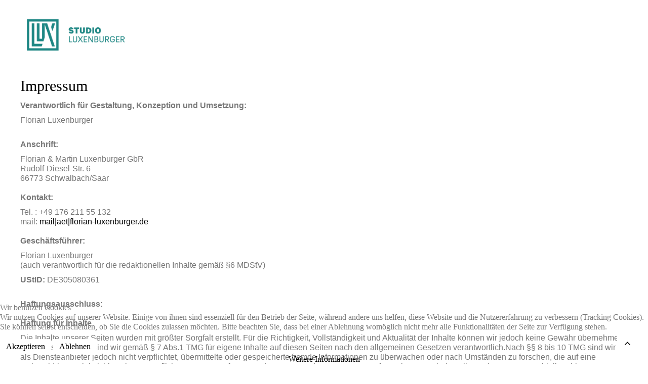

--- FILE ---
content_type: text/html; charset=utf-8
request_url: https://www.florian-luxenburger.de/index.php/impressum
body_size: 6914
content:
<!DOCTYPE HTML>
<html lang="de-de" dir="ltr"  data-config='{"twitter":0,"plusone":0,"facebook":0,"style":"Flo-1"}'>

<head>
<script type="text/javascript">  (function(){ function blockCookies(disableCookies, disableLocal, disableSession){ if(disableCookies == 1){ if(!document.__defineGetter__){ Object.defineProperty(document, 'cookie',{ get: function(){ return ''; }, set: function(){ return true;} }); }else{ var oldSetter = document.__lookupSetter__('cookie'); if(oldSetter) { Object.defineProperty(document, 'cookie', { get: function(){ return ''; }, set: function(v){ if(v.match(/reDimCookieHint\=/) || v.match(/4409b818308c6233adc943b0511b4b73\=/)) { oldSetter.call(document, v); } return true; } }); } } var cookies = document.cookie.split(';'); for (var i = 0; i < cookies.length; i++) { var cookie = cookies[i]; var pos = cookie.indexOf('='); var name = ''; if(pos > -1){ name = cookie.substr(0, pos); }else{ name = cookie; } if(name.match(/reDimCookieHint/)) { document.cookie = name + '=; expires=Thu, 01 Jan 1970 00:00:00 GMT'; } } } if(disableLocal == 1){ window.localStorage.clear(); window.localStorage.__proto__ = Object.create(window.Storage.prototype); window.localStorage.__proto__.setItem = function(){ return undefined; }; } if(disableSession == 1){ window.sessionStorage.clear(); window.sessionStorage.__proto__ = Object.create(window.Storage.prototype); window.sessionStorage.__proto__.setItem = function(){ return undefined; }; } } blockCookies(1,1,1); }()); </script>


<meta http-equiv="X-UA-Compatible" content="IE=edge">
<meta name="viewport" content="width=device-width, initial-scale=1">
<meta charset="utf-8" />
	<base href="https://www.florian-luxenburger.de/index.php/impressum" />
	<meta name="author" content="Philipp Treib" />
	<meta name="description" content="Florian-Luxenburger.de" />
	<meta name="generator" content="Joomla! - Open Source Content Management" />
	<title>Impressum</title>
	<link href="/templates/jp-simple/favicon.ico" rel="shortcut icon" type="image/vnd.microsoft.icon" />
	<link href="/media/plg_system_jcemediabox/css/jcemediabox.min.css?2c837ab2c7cadbdc35b5bd7115e9eff1" rel="stylesheet" />
	<link href="/plugins/system/cookiehint/css/redimstyle.css?4fa7a28e6f7f51d055bede30f72941f7" rel="stylesheet" />
	<style>
#redim-cookiehint-bottom {position: fixed; z-index: 99999; left: 0px; right: 0px; bottom: 0px; top: auto !important;}
	</style>
	<script src="/media/jui/js/jquery.min.js?4fa7a28e6f7f51d055bede30f72941f7"></script>
	<script src="/media/jui/js/jquery-noconflict.js?4fa7a28e6f7f51d055bede30f72941f7"></script>
	<script src="/media/jui/js/jquery-migrate.min.js?4fa7a28e6f7f51d055bede30f72941f7"></script>
	<script src="/media/plg_system_jcemediabox/js/jcemediabox.min.js?2c837ab2c7cadbdc35b5bd7115e9eff1"></script>
	<script src="/media/jui/js/bootstrap.min.js?4fa7a28e6f7f51d055bede30f72941f7"></script>
	<script>
jQuery(document).ready(function(){WfMediabox.init({"base":"\/","theme":"standard","width":"","height":"","lightbox":0,"shadowbox":0,"icons":1,"overlay":1,"overlay_opacity":0.5,"overlay_color":"","transition_speed":300,"close":2,"labels":{"close":"Close","next":"Next","previous":"Previous","cancel":"Cancel","numbers":"{{numbers}}","numbers_count":"{{current}} of {{total}}","download":"Download"},"swipe":true,"expand_on_click":true});});(function() {  if (typeof gtag !== 'undefined') {       gtag('consent', 'denied', {         'ad_storage': 'denied',         'ad_user_data': 'denied',         'ad_personalization': 'denied',         'functionality_storage': 'denied',         'personalization_storage': 'denied',         'security_storage': 'denied',         'analytics_storage': 'denied'       });     } })();
	</script>

<link rel="apple-touch-icon-precomposed" href="/templates/jp-simple/apple_touch_icon.png">
<link rel="stylesheet" href="/templates/jp-simple/styles/Flo-1/css/bootstrap.css">
<link rel="stylesheet" href="/templates/jp-simple/css/joomlaplates.css">
<link rel="stylesheet" href="/templates/jp-simple/styles/Flo-1/css/theme.css">
<link rel="stylesheet" href="/templates/jp-simple/css/menu-right.css">
<link rel="stylesheet" href="/templates/jp-simple/css/custom.css">
<script src="/templates/jp-simple/warp/vendor/uikit/js/uikit.js"></script>
<script src="/templates/jp-simple/warp/vendor/uikit/js/components/autocomplete.js"></script>
<script src="/templates/jp-simple/warp/vendor/uikit/js/components/search.js"></script>
<script src="/templates/jp-simple/warp/vendor/uikit/js/components/sticky.js"></script>
<script src="/templates/jp-simple/warp/vendor/uikit/js/components/tooltip.js"></script>
<script src="/templates/jp-simple/warp/vendor/uikit/js/components/slideshow.js"></script>
<script src="/templates/jp-simple/warp/vendor/uikit/js/components/slideset.js"></script>
<script src="/templates/jp-simple/warp/vendor/uikit/js/components/lightbox.js"></script>
<script src="/templates/jp-simple/warp/js/social.js"></script>
<script src="/templates/jp-simple/js/theme.js"></script>

<style type="text/css">
#top-a .uk-container{width:100% !important; max-width:100%}
</style>
<style type="text/css">
#bottom-e{ background-image:url(https://www.florian-luxenburger.de/images/joomlaplates/bottom-b-bg.jpg)}
</style>

<style type="text/css">
.uk-nav-navbar > .uk-parent > .uk-nav-sub { 
	display: block !important; 
}  
.uk-nav-navbar > .uk-parent > a:after {    
	content: "";    
	display: none;    
	float: right;    
}
.uk-nav-navbar > .uk-parent:hover > .uk-nav-sub {  
	background:none;   
	display: block;    
	width: auto !important;    
	position: relative !important;    
	left: inherit !important; 
	margin-top:inherit !important; 
	margin-left:inherit !important; 
	color:inherit !important; 
}
</style>


<style type="text/css">
.submenu {padding:10px 20px}
.tm-top-a {padding:0}
.tm-top-b {padding:5% 0}
.tm-top-c {padding:5% 0}
.tm-top-d {padding:5% 0}
.tm-top-e {padding:5% 0}
.tm-top-f {padding:5% 0}
.tm-bottom-a {padding:}
.tm-bottom-b {padding:}
.tm-bottom-c {padding:5% 0}
.tm-bottom-d {padding:5% 0}
.tm-bottom-e {padding:5% 50px}
.tm-bottom-f {padding:5% 20px}
</style>

<style type="text/css">
.absolute {left:50px}
</style>

</head>
<body id="home" class="tm-isblog">
	<div class="page-border page-border-bottom uk-visible-large " data-uk-scrollspy="{cls:'uk-animation-fade'}"></div>
	<div class="page-border page-border-top uk-visible-large" data-uk-scrollspy="{cls:'uk-animation-fade'}"></div>
	<div class="page-border page-border-left uk-visible-large" data-uk-scrollspy="{cls:'uk-animation-fade'}"></div>
	<div class="page-border page-border-right uk-visible-large" data-uk-scrollspy="{cls:'uk-animation-fade'}"></div>

		<div class="wrapper">
	
		<div class="full-wrapper">
		
			<!-- TOP Outer -->
						
				
			
											<div id="menu-outer" class="no-space">
					<nav class="tm-navbar uk-navbar"  >
						<div class="uk-container uk-container-center">
															<div class="uk-hidden-small uk-float-left">
								<a class="logo" href="https://www.florian-luxenburger.de">
	<p><img src="/images/PORTFOLIO_LUX/LOGO-LUX/LogoLux4Web_weiss.png" alt="LogoLux4Web" width="220" height="88" /></p>
<p>&nbsp;</p></a>
								</div>
														
														
																						<div class="uk-navbar-content uk-visible-small">
									<a class="logo-small" href="https://www.florian-luxenburger.de">
	<img src="/images/PORTFOLIO_LUX/LOGO-LUX/LogoLux4Web_weiss.png" alt="LogoLux4Web weiss" width="200" height="80" /></a>
								</div>
													</div>
					</nav>
				</div>
							
						
			<!-- Submenu -->
			
			
						

				
			
						
	
			
						<div id="main-content" class="main-outer" style="padding:">
				<div class="uk-container uk-container-center">
				
				  <div class="tm-middle uk-grid" data-uk-grid-match data-uk-grid-margin>

								<div class="tm-main uk-width-medium-1-1">

					
										<main class="tm-content">

						
						<div id="system-message-container">
</div>
<article class="uk-article" >

	
		<h1 class="uk-article-title">
					Impressum			</h1>
	
	
	
	
	
			
<p><span style="font-family: helvetica;"><strong>Verantwortlich für Gestaltung, Konzeption und Umsetzung:</strong></span></p>
<p><span style="font-family: helvetica;">Florian Luxenburger</span></p>
<p><br /><span style="font-family: helvetica;"> <strong>Anschrift:</strong></span></p>
<p><span style="font-family: helvetica;">Florian &amp; Martin Luxenburger GbR</span><br /><span style="font-family: helvetica;"> Rudolf-Diesel-Str. 6</span><br /><span style="font-family: helvetica;"> 66773 Schwalbach/Saar</span><br /><span style="font-family: helvetica;"> <strong><br /> Kontakt:</strong></span></p>
<p><span style="font-family: helvetica;">Tel. : +49 176 211 55 132</span><br /><span style="font-family: helvetica;"> mail: <span id="cloakb6668cd45e15b6567efac619fb4088eb">Diese E-Mail-Adresse ist vor Spambots geschützt! Zur Anzeige muss JavaScript eingeschaltet sein!</span><script type='text/javascript'>
				document.getElementById('cloakb6668cd45e15b6567efac619fb4088eb').innerHTML = '';
				var prefix = '&#109;a' + 'i&#108;' + '&#116;o';
				var path = 'hr' + 'ef' + '=';
				var addyb6668cd45e15b6567efac619fb4088eb = 'm&#97;&#105;l' + '&#64;';
				addyb6668cd45e15b6567efac619fb4088eb = addyb6668cd45e15b6567efac619fb4088eb + 'fl&#111;r&#105;&#97;n-l&#117;x&#101;nb&#117;rg&#101;r' + '&#46;' + 'd&#101;';
				var addy_textb6668cd45e15b6567efac619fb4088eb = 'm&#97;&#105;l|&#97;&#101;t|fl&#111;r&#105;&#97;n-l&#117;x&#101;nb&#117;rg&#101;r.d&#101;';document.getElementById('cloakb6668cd45e15b6567efac619fb4088eb').innerHTML += '<a ' + path + '\'' + prefix + ':' + addyb6668cd45e15b6567efac619fb4088eb + '\'>'+addy_textb6668cd45e15b6567efac619fb4088eb+'<\/a>';
		</script></span><br /><span style="font-family: helvetica;"> <strong><br /> Geschäftsführer:</strong></span></p>
<p><span style="font-family: helvetica;">Florian Luxenburger</span><br /><span style="font-family: helvetica;"> (auch verantwortlich für die redaktionellen Inhalte gemäß §6 MDStV)</span></p>
<p><span style="font-family: helvetica;"><strong>UStID:</strong> DE305080361</span></p>
<p><span style="font-family: helvetica;"><strong><br /> Haftungsausschluss:</strong></span><br /><span style="font-family: helvetica;"> <strong><br /> Haftung für Inhalte</strong></span></p>
<p><span style="font-family: helvetica;">Die Inhalte unserer Seiten wurden mit größter Sorgfalt erstellt. Für die Richtigkeit, Vollständigkeit und Aktualität der Inhalte können wir jedoch keine Gewähr übernehmen. Als Diensteanbieter sind wir gemäß § 7 Abs.1 TMG für eigene Inhalte auf diesen Seiten nach den allgemeinen Gesetzen verantwortlich.Nach §§ 8 bis 10 TMG sind wir als Diensteanbieter jedoch nicht verpflichtet, übermittelte oder gespeicherte fremde Informationen zu überwachen oder nach Umständen zu forschen, die auf eine rechtswidrige Tätigkeit hinweisen. Verpflichtungen zur Entfernung oder Sperrung der Nutzung von Informationen nach den allgemeinen Gesetzen bleiben hiervon unberührt. Eine diesbezügliche Haftung ist jedoch erst ab dem Zeitpunkt der Kenntnis einer konkreten Rechtsverletzung möglich. Bei Bekanntwerden von entsprechenden Rechtsverletzungen werden wir diese Inhalte umgehend entfernen.</span></p>
<p><span style="font-family: helvetica;"><strong>Haftung für Links</strong></span></p>
<p><span style="font-family: helvetica;">Unser Angebot enthält Links zu externen Webseiten Dritter, auf deren Inhalte wir keinen Einfluss haben. Deshalb können wir für diese fremden Inhalte auch keine Gewähr übernehmen. Für die Inhalte der verlinkten Seiten ist stets der jeweilige Anbieter oder Betreiber der Seiten verantwortlich.</span></p>
<p><span style="font-family: helvetica;"><strong>Urheberrecht</strong></span></p>
<p><span style="font-family: helvetica;">Die durch die Seitenbetreiber erstellten Inhalte und Werke auf diesen Seiten unterliegen dem deutschen Urheberrecht. Die Vervielfältigung, Bearbeitung, Verbreitung und jede Art der Verwertung außerhalb der Grenzen des Urheberrechtes bedürfen der schriftlichen Zustimmung des jeweiligen Autors bzw. Erstellers. Downloads und Kopien dieser Seite sind nur für den privaten, nicht kommerziellen Gebrauch gestattet. Soweit die Inhalte auf dieser Seite nicht vom Betreiber erstellt wurden, werden die Urheberrechte Dritter beachtet. Insbesondere werden Inhalte Dritter als solche gekennzeichnet. Sollten Sie trotzdem auf eine Urheberrechtsverletzung aufmerksam werden, bitten wir um einen entsprechenden Hinweis. Bei Bekanntwerden von Rechtsverletzungen werden wir derartige Inhalte umgehend entfernen.</span></p>
<p><span style="font-family: helvetica;">Im Folgenden finden Sie Ihre Datenschutzerklärung. Um diese auf Ihrer Website zu veröffentlichen, empfehlen wir Ihnen, sich den weiter unten aufgeführten HTML-Quellcode zu kopieren. Nur so bleibt bleibt z.B. der Opt-out-Link für Google Analytics erhalten. Lesen Sie dazu auch diesen Artikel.</span></p>
<p><span style="font-family: helvetica;">Bitte beachten Sie die nebenstehenden Nutzungsbedingungen und die Hinweise zum Haftungsausschluss.</span><br /><span style="font-family: helvetica;"> Datenschutzerklärung</span></p>
<p><span style="font-family: helvetica;">Verantwortliche Stelle im Sinne der Datenschutzgesetze, insbesondere der EU-Datenschutzgrundverordnung (DSGVO), ist:</span></p>
<p><span style="font-family: helvetica;">Florian Luxenburger &amp; Martin Luxenburger GbR</span></p>
<p><span style="font-family: helvetica;">Ihre Betroffenenrechte</span></p>
<p><span style="font-family: helvetica;">Unter den angegebenen Kontaktdaten unseres Datenschutzbeauftragten können Sie jederzeit folgende Rechte ausüben:</span></p>
<p><span style="font-family: helvetica;">Auskunft über Ihre bei uns gespeicherten Daten und deren Verarbeitung,</span><br /><span style="font-family: helvetica;"> Berichtigung unrichtiger personenbezogener Daten,</span><br /><span style="font-family: helvetica;"> Löschung Ihrer bei uns gespeicherten Daten,</span><br /><span style="font-family: helvetica;"> Einschränkung der Datenverarbeitung, sofern wir Ihre Daten aufgrund gesetzlicher Pflichten noch nicht löschen dürfen, </span><br /><span style="font-family: helvetica;"> Widerspruch gegen die Verarbeitung Ihrer Daten bei uns und</span><br /><span style="font-family: helvetica;"> Datenübertragbarkeit, sofern Sie in die Datenverarbeitung eingewilligt haben oder einen Vertrag mit uns abgeschlossen haben.</span></p>
<p><span style="font-family: helvetica;">Sofern Sie uns eine Einwilligung erteilt haben, können Sie diese jederzeit mit Wirkung für die Zukunft widerrufen.</span></p>
<p><span style="font-family: helvetica;">Sie können sich jederzeit mit einer Beschwerde an die für Sie zuständige Aufsichtsbehörde wenden. Ihre zuständige Aufsichtsbehörde richtet sich nach dem Bundesland Ihres Wohnsitzes, Ihrer Arbeit oder der mutmaßlichen Verletzung. Eine Liste der Aufsichtsbehörden (für den nichtöffentlichen Bereich) mit Anschrift finden Sie unter: <a href="https://www.bfdi.bund.de/DE/Infothek/Anschriften_Links/anschriften_links-node.html.">https://www.bfdi.bund.de/DE/Infothek/Anschriften_Links/anschriften_links-node.html.</a></span></p>
<p><span style="font-family: helvetica;">Zwecke der Datenverarbeitung durch die verantwortliche Stelle und Dritte</span></p>
<p><span style="font-family: helvetica;">Wir verarbeiten Ihre personenbezogenen Daten nur zu den in dieser Datenschutzerklärung genannten Zwecken. Eine Übermittlung Ihrer persönlichen Daten an Dritte zu anderen als den genannten Zwecken findet nicht statt. Wir geben Ihre persönlichen Daten nur an Dritte weiter, wenn:</span></p>
<p><span style="font-family: helvetica;">Sie Ihre ausdrückliche Einwilligung dazu erteilt haben,</span><br /><span style="font-family: helvetica;"> die Verarbeitung zur Abwicklung eines Vertrags mit Ihnen erforderlich ist,</span><br /><span style="font-family: helvetica;"> die Verarbeitung zur Erfüllung einer rechtlichen Verpflichtung erforderlich ist,</span></p>
<p><span style="font-family: helvetica;">die Verarbeitung zur Wahrung berechtigter Interessen erforderlich ist und kein Grund zur Annahme besteht, dass Sie ein überwiegendes schutzwürdiges Interesse an der Nichtweitergabe Ihrer Daten haben.</span></p>
<p><span style="font-family: helvetica;">Löschung bzw. Sperrung der Daten</span></p>
<p><span style="font-family: helvetica;">Wir halten uns an die Grundsätze der Datenvermeidung und Datensparsamkeit. Wir speichern Ihre personenbezogenen Daten daher nur so lange, wie dies zur Erreichung der hier genannten Zwecke erforderlich ist oder wie es die vom Gesetzgeber vorgesehenen vielfältigen Speicherfristen vorsehen. Nach Fortfall des jeweiligen Zweckes bzw. Ablauf dieser Fristen werden die entsprechenden Daten routinemäßig und entsprechend den gesetzlichen Vorschriften gesperrt oder gelöscht.</span></p>
<p><span style="font-family: helvetica;">SSL-Verschlüsselung</span></p>
<p><span style="font-family: helvetica;">Um die Sicherheit Ihrer Daten bei der Übertragung zu schützen, verwenden wir dem aktuellen Stand der Technik entsprechende Verschlüsselungsverfahren (z. B. SSL) über HTTPS.</span></p>
<p><span style="font-family: helvetica;">Änderung unserer Datenschutzbestimmungen</span></p>
<p><span style="font-family: helvetica;">Wir behalten uns vor, diese Datenschutzerklärung anzupassen, damit sie stets den aktuellen rechtlichen Anforderungen entspricht oder um Änderungen unserer Leistungen in der Datenschutzerklärung umzusetzen, z.B. bei der Einführung neuer Services. Für Ihren erneuten Besuch gilt dann die neue Datenschutzerklärung.</span></p>
<p><span style="font-family: helvetica;">Fragen an den Datenschutzbeauftragten</span></p>
<p><span style="font-family: helvetica;">Wenn Sie Fragen zum Datenschutz haben, schreiben Sie uns bitte eine E-Mail oder wenden Sie sich direkt an die für den Datenschutz verantwortliche Person in unserer Organisation:</span></p>
<p><span style="font-family: helvetica;">Florian Luxenburger</span></p>
<p><span style="font-family: helvetica;">Die Datenschutzerklärung wurde mit dem Datenschutzerklärungs-Generator der activeMind AG erstellt.</span></p> 	
	
	
	
	
	
	
</article>

					</main>
					
					
				</div>
				
															
			</div>
			</div>
			</div>
			
			
						
						
						
						
			
			<!-- Footer -->
							<div class="footer-outer uk-clearfix">
					<div class="uk-container uk-container-center">
						<section class="tm-footer uk-grid" data-uk-grid-match="{target:'> div > .uk-panel'}" data-uk-grid-margin><div class="uk-width-1-1">
	<div class="uk-panel" >
	<p><span style="color: #000000; font-size: 12pt;"><a href="/index.php/impressum" style="color: #000000;">Impressum</a> - <a href="/index.php/datenschutz" style="color: #000000;">Datenschutz</a></span></p></div></div>
</section>
					</div>
				</div>
						
			
			</div>
		</div>
		
		
		
				
				<a href="#" class="uk-button top-scroller" data-uk-smooth-scroll="{offset: 80}"><i class="uk-icon-angle-up"></i></a>
		 
		<script type="text/javascript">
			jQuery(document).ready(function($) {
				$(".scroll").click(function(event){
				event.preventDefault();
				$('html,body').animate({scrollTop:$(this.hash).offset().top-70}, 900);
				});
			});
		</script>

		
<script type="text/javascript">   function cookiehintsubmitnoc(obj) {     if (confirm("Eine Ablehnung wird die Funktionen der Website beeinträchtigen. Möchten Sie wirklich ablehnen?")) {       document.cookie = 'reDimCookieHint=-1; expires=0; path=/';       cookiehintfadeOut(document.getElementById('redim-cookiehint-bottom'));       return true;     } else {       return false;     }   } </script> <div id="redim-cookiehint-bottom">   <div id="redim-cookiehint">     <div class="cookiehead">       <span class="headline">Wir benutzen Cookies</span>     </div>     <div class="cookiecontent">   <p>Wir nutzen Cookies auf unserer Website. Einige von ihnen sind essenziell für den Betrieb der Seite, während andere uns helfen, diese Website und die Nutzererfahrung zu verbessern (Tracking Cookies). Sie können selbst entscheiden, ob Sie die Cookies zulassen möchten. Bitte beachten Sie, dass bei einer Ablehnung womöglich nicht mehr alle Funktionalitäten der Seite zur Verfügung stehen.</p>    </div>     <div class="cookiebuttons">       <a id="cookiehintsubmit" onclick="return cookiehintsubmit(this);" href="https://www.florian-luxenburger.de/index.php/impressum?rCH=2"         class="btn">Akzeptieren</a>           <a id="cookiehintsubmitno" onclick="return cookiehintsubmitnoc(this);" href="https://www.florian-luxenburger.de/index.php/impressum?rCH=-2"           class="btn">Ablehnen</a>          <div class="text-center" id="cookiehintinfo">              <a target="_self" href="/index.php/datenschutz">Weitere Informationen</a>                     </div>      </div>     <div class="clr"></div>   </div> </div>  <script type="text/javascript">        document.addEventListener("DOMContentLoaded", function(event) {         if (!navigator.cookieEnabled){           document.getElementById('redim-cookiehint-bottom').remove();         }       });        function cookiehintfadeOut(el) {         el.style.opacity = 1;         (function fade() {           if ((el.style.opacity -= .1) < 0) {             el.style.display = "none";           } else {             requestAnimationFrame(fade);           }         })();       }         function cookiehintsubmit(obj) {         document.cookie = 'reDimCookieHint=1; expires=0;29; path=/';         cookiehintfadeOut(document.getElementById('redim-cookiehint-bottom'));         return true;       }        function cookiehintsubmitno(obj) {         document.cookie = 'reDimCookieHint=-1; expires=0; path=/';         cookiehintfadeOut(document.getElementById('redim-cookiehint-bottom'));         return true;       }  </script>  
</body>
</html>

--- FILE ---
content_type: text/css
request_url: https://www.florian-luxenburger.de/templates/jp-simple/css/custom.css
body_size: 48
content:
/* Google Maps responsive */

.responsiveContainer {
  position: relative;
  padding-bottom: 70%;
  height: 0;
  overflow: hidden;
}

.responsiveContainer iframe {
  position: absolute;
  top: 0;
  left: 0;
  width: 100%;
  height: 100%;
}




--- FILE ---
content_type: application/javascript
request_url: https://www.florian-luxenburger.de/templates/jp-simple/js/theme.js
body_size: 558
content:
/* Copyright (C) YOOtheme GmbH, http://www.gnu.org/licenses/gpl.html GNU/GPL */

jQuery(function($) {

    var config = $('html').data('config') || {};

    // Social buttons
    $('article[data-permalink]').socialButtons(config);
	$('.js-typewriter').typewrite({
		speed: 90,
		// fadeIn: false
	});
});



jQuery.fn.extend({
    typewrite: function(userArgs){

        var me = this;
        var args = {
            speed: 450,
            callback: false,
            fadeIn: true
        };
        if(typeof userArgs == 'number')
            args.speed = userArgs;
        else {
            args = jQuery.extend(args,userArgs);
        }


        var msg = me.text();
        if( ! msg )
            return false;

        // stop bump
        me.css('position','relative');
        me.html('<span style="z-index:0;opacity:0;">'+msg+'</span>');
        me.css('visibility','visible');
        me.prepend('<span style="z-index:50;position:absolute;" id="typewriter-text"></span>');
        $tt = jQuery('#typewriter-text');

        msg = msg.split('');
        var letter;
        
        var typewriterInterval = window.setInterval(function(){
            if(msg.length) {
                letter = msg.shift();
                
                if(! args.fadeIn) {
                    $tt.append(letter);
                    return;
                }

                letter = '<span class="typewriter-fade-letter" style="display: none;">' + letter + '</span>';
                $tt.append(letter);
                $tt.find('.typewriter-fade-letter').last().fadeIn(300);
            } else {
                window.clearInterval(typewriterInterval);
                if(typeof args.callback == 'function')
                    args.callback();
            }
        },args.speed);
    }

});

